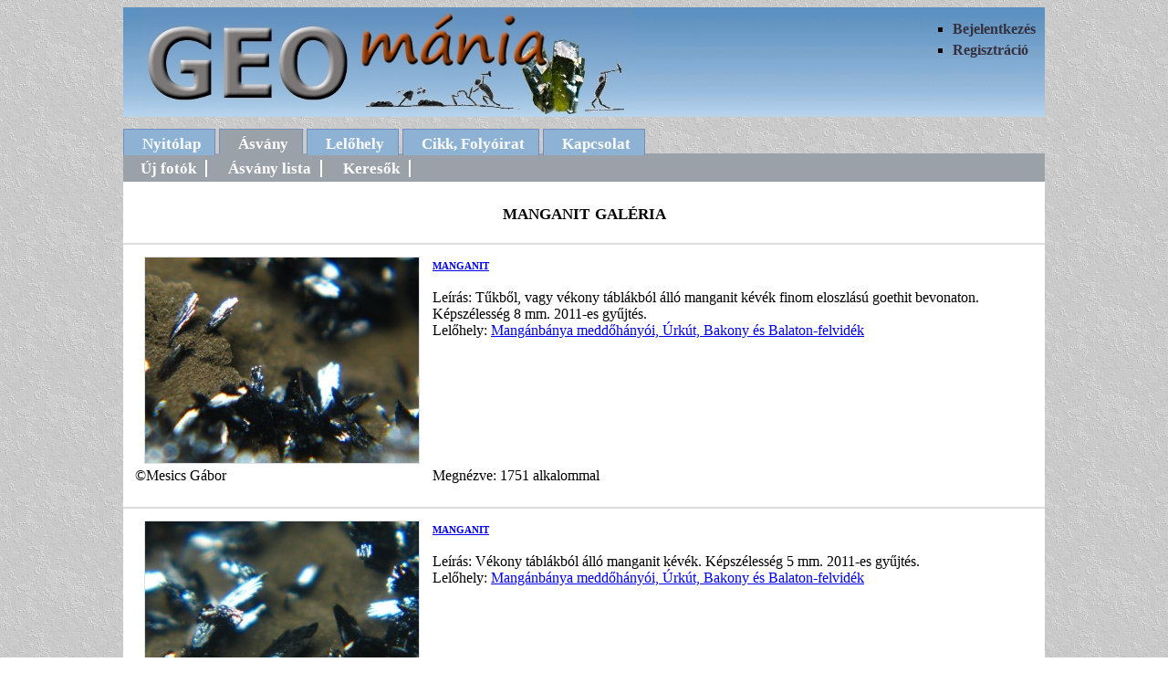

--- FILE ---
content_type: text/html
request_url: http://geomania.hu/asvany.php?asvid=179
body_size: 1810
content:
<!DOCTYPE html PUBLIC "-//W3C//DTD XHTML 1.0 Transitional//EN" "http://www.w3.org/TR/xhtml1/DTD/xhtml1-transitional.dtd">
<html xmlns="http://www.w3.org/1999/xhtml">
<head>
<meta http-equiv="Content-Type" content="text/html; charset=utf-8" />
<meta name="googlebot" content="noarchive" />
<meta name="description" content="Magyarországi ásványlelőhelyek folyamatosan bővülő adatbázisa, ásványfotókkal, lelőhely leírásokkal" />
<meta name="keywords" content="ásvány, ásványlelőhely, ásványfotó, lelőhelyfotó, ásványgyűjtés, manganit" />
<title>manganit galéria</title>
 
<link href="geomania.css" rel="stylesheet" type="text/css" />
</head>
<body>

<div id="fejlec">
<ul>
   <li>
   	
        <a href='bejelentkezes.php'>Bejelentkezés</a>
	    </li>
	
    <li><a href="regisztracio.php">Regisztráció</a></li>

</ul>

<a href="index.php"><img src="cim.jpg" width="540" height="120" alt="cim" /></a>

</div>
<div id="menu">
<ul>
   <li><a href="index.php">Nyitólap</a></li>
   <li id="jelenlegi"><a href="asvany.php">Ásvány</a></li>
   <li><a href="lelohely.php">Lelőhely</a></li>   
   <li><a href="cikk.php">Cikk, Folyóirat</a></li>
   
   <li><a href="uzenet.php">Kapcsolat</a></li>
</ul>
</div>
<div id="tartalom">
    <div id="menu2">
        <ul>
            <li><a href="asvany.php">Új fotók</a></li>
            <li><a href="asvanylista.php">Ásvány lista</a></li>
			<li><a href="kereso.php">Keresők</a></li>
        </ul>
    </div>

				
		<h2>manganit galéria</h2>            
					
		<div class="galeriak">
			<table>
				<tr>
					<td class="tbal" rowspan="2"><a href='asvfoto.php?fotoid=3451' ><img src='./kiskepek/k1300256490.jpg' width='300' height='225' alt='manganit fotó' /></a></td>
					<td colspan="2"><h4><a href='asvany.php?asvid=179'>manganit</a></h4>
					<br />Leírás: Tűkből, vagy vékony táblákból álló manganit kévék finom eloszlású goethit bevonaton. Képszélesség 8 mm. 2011-es gyűjtés.<br />
					Lelőhely: <a href='lelohely.php?lelohely=130'>Mangánbánya meddőhányói, Úrkút, Bakony és Balaton-felvidék</a></td>	
				</tr>
				<tr>
					<td colspan="2">&nbsp;</td>
				</tr>
				<tr>
					<td>&copy;Mesics Gábor</td>
					<td class="tkozep">
											Megnézve: 1751 alkalommal
										</td>
					<td class="tjobb">
										&nbsp;
										</td>					
				</tr>
				<tr>
					<td>
							
						&nbsp;
							
					</td>
					<td>&nbsp;</td>
					<td>					
							
					&nbsp;
										</td>
				</tr>																	
			</table>
		</div>	
					
		<div class="galeriak">
			<table>
				<tr>
					<td class="tbal" rowspan="2"><a href='asvfoto.php?fotoid=3452' ><img src='./kiskepek/k1300257506.jpg' width='300' height='225' alt='manganit fotó' /></a></td>
					<td colspan="2"><h4><a href='asvany.php?asvid=179'>manganit</a></h4>
					<br />Leírás: Vékony táblákból álló manganit kévék. Képszélesség 5 mm. 2011-es gyűjtés.<br />
					Lelőhely: <a href='lelohely.php?lelohely=130'>Mangánbánya meddőhányói, Úrkút, Bakony és Balaton-felvidék</a></td>	
				</tr>
				<tr>
					<td colspan="2">&nbsp;</td>
				</tr>
				<tr>
					<td>&copy;Mesics Gábor</td>
					<td class="tkozep">
											Megnézve: 1717 alkalommal
										</td>
					<td class="tjobb">
										&nbsp;
										</td>					
				</tr>
				<tr>
					<td>
							
						&nbsp;
							
					</td>
					<td>&nbsp;</td>
					<td>					
							
					&nbsp;
										</td>
				</tr>																	
			</table>
		</div>	
					
		<div class="galeriak">
			<table>
				<tr>
					<td class="tbal" rowspan="2"><a href='asvfoto.php?fotoid=4302' ><img src='./kiskepek/k1530904872.jpg' width='300' height='225' alt='manganit fotó' /></a></td>
					<td colspan="2"><h4><a href='asvany.php?asvid=179'>manganit</a>, kalcit</h4>
					<br />Leírás: képszélesség:13,25mm; manganit kalcitkristályokkal kalcit érben  , 2011<br />
					Lelőhely: <a href='lelohely.php?lelohely=130'>Mangánbánya meddőhányói, Úrkút, Bakony és Balaton-felvidék</a></td>	
				</tr>
				<tr>
					<td colspan="2">&nbsp;</td>
				</tr>
				<tr>
					<td>&copy;papp csaba</td>
					<td class="tkozep">
											Megnézve: 1982 alkalommal
										</td>
					<td class="tjobb">
										&nbsp;
										</td>					
				</tr>
				<tr>
					<td>
							
						&nbsp;
							
					</td>
					<td>&nbsp;</td>
					<td>					
							
					&nbsp;
										</td>
				</tr>																	
			</table>
		</div>	
					
		<div class="galeriak">
			<table>
				<tr>
					<td class="tbal" rowspan="2"><a href='asvfoto.php?fotoid=4336' ><img src='./kiskepek/k1350756773.jpg' width='300' height='225' alt='manganit fotó' /></a></td>
					<td colspan="2"><h4><a href='asvany.php?asvid=179'>manganit</a></h4>
					<br />Leírás: képszélesség:10,5mm, 2011<br />
					Lelőhely: <a href='lelohely.php?lelohely=130'>Mangánbánya meddőhányói, Úrkút, Bakony és Balaton-felvidék</a></td>	
				</tr>
				<tr>
					<td colspan="2">&nbsp;</td>
				</tr>
				<tr>
					<td>&copy;papp csaba</td>
					<td class="tkozep">
											Megnézve: 1901 alkalommal
										</td>
					<td class="tjobb">
										&nbsp;
										</td>					
				</tr>
				<tr>
					<td>
							
						&nbsp;
							
					</td>
					<td>&nbsp;</td>
					<td>					
							
					&nbsp;
										</td>
				</tr>																	
			</table>
		</div>	
					
		<div class="galeriak">
			<table>
				<tr>
					<td class="tbal" rowspan="2"><a href='asvfoto.php?fotoid=4484' ><img src='./kiskepek/k1356297617.jpg' width='300' height='225' alt='manganit fotó' /></a></td>
					<td colspan="2"><h4><a href='asvany.php?asvid=179'>manganit</a>, kalcit</h4>
					<br />Leírás: képszélesség: 10,5mm, 2011<br />
					Lelőhely: <a href='lelohely.php?lelohely=130'>Mangánbánya meddőhányói, Úrkút, Bakony és Balaton-felvidék</a></td>	
				</tr>
				<tr>
					<td colspan="2">&nbsp;</td>
				</tr>
				<tr>
					<td>&copy;papp csaba</td>
					<td class="tkozep">
											Megnézve: 1893 alkalommal
										</td>
					<td class="tjobb">
										&nbsp;
										</td>					
				</tr>
				<tr>
					<td>
							
						&nbsp;
							
					</td>
					<td>&nbsp;</td>
					<td>					
							
					&nbsp;
										</td>
				</tr>																	
			</table>
		</div>	
					
		<div class="galeriak">
			<table>
				<tr>
					<td class="tbal" rowspan="2"><a href='asvfoto.php?fotoid=8223' ><img src='./kiskepek/k1340793093.jpg' width='300' height='225' alt='manganit fotó' /></a></td>
					<td colspan="2"><h4><a href='asvany.php?asvid=179'>manganit</a>, kvarc (hegyikristály), hematit</h4>
					<br />Leírás: szétnyílt manganitos kitöltés szép hegyikristály-csokorral, képsz. 115 mm, 2011. július<br />
					Lelőhely: <a href='lelohely.php?lelohely=130'>Mangánbánya meddőhányói, Úrkút, Bakony és Balaton-felvidék</a></td>	
				</tr>
				<tr>
					<td colspan="2">&nbsp;</td>
				</tr>
				<tr>
					<td>&copy;Navratyil Szabolcs</td>
					<td class="tkozep">
											Megnézve: 1906 alkalommal
										</td>
					<td class="tjobb">
										&nbsp;
										</td>					
				</tr>
				<tr>
					<td>
							
						&nbsp;
							
					</td>
					<td>&nbsp;</td>
					<td>					
							
					&nbsp;
										</td>
				</tr>																	
			</table>
		</div>	
					
		<div class="galeriak">
			<table>
				<tr>
					<td class="tbal" rowspan="2"><a href='asvfoto.php?fotoid=8518' ><img src='./kiskepek/k1342543978.jpg' width='300' height='225' alt='manganit fotó' /></a></td>
					<td colspan="2"><h4><a href='asvany.php?asvid=179'>manganit</a></h4>
					<br />Leírás: 6-8 mm-es manganitek, 2012. évi gyűjtés<br />
					Lelőhely: <a href='lelohely.php?lelohely=130'>Mangánbánya meddőhányói, Úrkút, Bakony és Balaton-felvidék</a></td>	
				</tr>
				<tr>
					<td colspan="2">&nbsp;</td>
				</tr>
				<tr>
					<td>&copy;Körmendy Regina</td>
					<td class="tkozep">
											Megnézve: 1677 alkalommal
										</td>
					<td class="tjobb">
										&nbsp;
										</td>					
				</tr>
				<tr>
					<td>
							
						&nbsp;
							
					</td>
					<td>&nbsp;</td>
					<td>					
							
					&nbsp;
										</td>
				</tr>																	
			</table>
		</div>	
					
		<div class="galeriak">
			<table>
				<tr>
					<td class="tbal" rowspan="2"><a href='asvfoto.php?fotoid=24260' ><img src='./kiskepek/k1685562495.jpg' width='300' height='225' alt='manganit fotó' /></a></td>
					<td colspan="2"><h4><a href='asvany.php?asvid=179'>manganit</a></h4>
					<br />Leírás: Manganitos üreg kalcedonos-tűzköves kőzetben.
6x4 cm-es vásárolt darab<br />
					Lelőhely: <a href='lelohely.php?lelohely=130'>Mangánbánya meddőhányói, Úrkút, Bakony és Balaton-felvidék</a></td>	
				</tr>
				<tr>
					<td colspan="2">&nbsp;</td>
				</tr>
				<tr>
					<td>&copy;Jánvári Szabolcs</td>
					<td class="tkozep">
											Megnézve: 685 alkalommal
										</td>
					<td class="tjobb">
										&nbsp;
										</td>					
				</tr>
				<tr>
					<td>
							
						&nbsp;
							
					</td>
					<td>&nbsp;</td>
					<td>					
							
					&nbsp;
										</td>
				</tr>																	
			</table>
		</div>	
					                                    
	<div class='lapozo'>
		    <p>Összesen: 2 oldal</p>
		<p>
				
			<span class='aktualis'> 1</span>
			
				<a href='/asvany.php?asvid=179&amp;oldal=2'>2</a>
		
			<a href='/asvany.php?asvid=179&amp;oldal=2'>&gt;</a>&nbsp;&nbsp;
			<a href='/asvany.php?asvid=179&amp;oldal=2'>&gt;&gt;</a>
			</p>
	    </div>							
</div>
<div id="lablec">
	<p>&copy; Nagy Mónika 2009-2026</p>
</div>
</body>
</html>